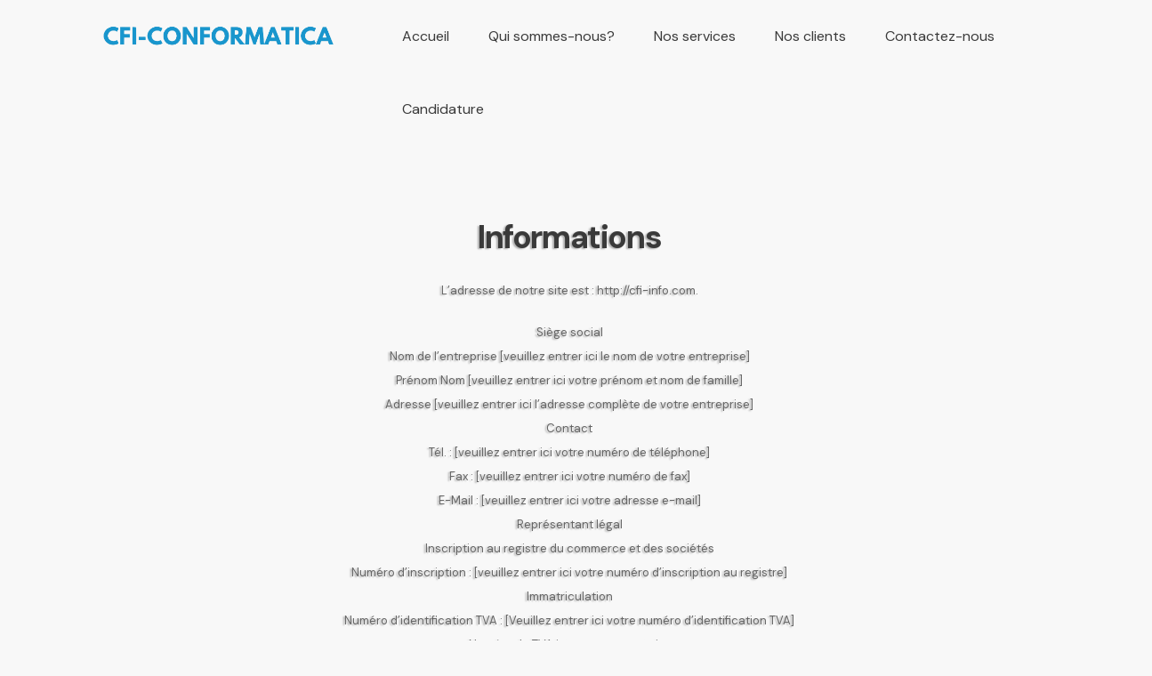

--- FILE ---
content_type: text/css
request_url: https://www.cfi-info.com/wp-content/themes/legrand/skins/default/css/__custom.css
body_size: 54741
content:
/* ATTENTION! This file was generated automatically! Don&#039;t change it!!!
----------------------------------------------------------------------- */
:root{--theme-var-page_width:1290px;--theme-var-page_boxed_extra:60px;--theme-var-page_fullwide_max:1920px;--theme-var-page_fullwide_extra:60px;--theme-var-sidebar_width:410px;--theme-var-grid_gap:30px;--theme-var-rad:0px;--theme-var-sidebar_proportional:1;--theme-var-rad_koef:0;--theme-var-sidebar_prc:0.31782945736434;--theme-var-sidebar_gap_prc:0.031007751937984;--theme-var-sidebar_gap_width:40px}:root{--theme-font-p_font-family:"DM Sans",sans-serif;--theme-font-p_font-size:1rem;--theme-font-p_line-height:1.647em;--theme-font-p_font-weight:400;--theme-font-p_font-style:normal;--theme-font-p_text-decoration:inherit;--theme-font-p_text-transform:none;--theme-font-p_letter-spacing:0px;--theme-font-p_margin-top:0em;--theme-font-p_margin-bottom:1.57em;--theme-font-post_font-family:inherit;--theme-font-post_font-size:inherit;--theme-font-post_line-height:inherit;--theme-font-post_font-weight:inherit;--theme-font-post_font-style:inherit;--theme-font-post_text-decoration:inherit;--theme-font-post_text-transform:inherit;--theme-font-post_letter-spacing:inherit;--theme-font-post_margin-top:inherit;--theme-font-post_margin-bottom:inherit;--theme-font-h1_font-family:"DM Sans",sans-serif;--theme-font-h1_font-size:3.353rem;--theme-font-h1_line-height:1em;--theme-font-h1_font-weight:700;--theme-font-h1_font-style:normal;--theme-font-h1_text-decoration:none;--theme-font-h1_text-transform:none;--theme-font-h1_letter-spacing:-1.8px;--theme-font-h1_margin-top:1.12em;--theme-font-h1_margin-bottom:0.4em;--theme-font-h2_font-family:"DM Sans",sans-serif;--theme-font-h2_font-size:2.765rem;--theme-font-h2_line-height:1.021em;--theme-font-h2_font-weight:700;--theme-font-h2_font-style:normal;--theme-font-h2_text-decoration:none;--theme-font-h2_text-transform:none;--theme-font-h2_letter-spacing:-1.4px;--theme-font-h2_margin-top:0.79em;--theme-font-h2_margin-bottom:0.45em;--theme-font-h3_font-family:"DM Sans",sans-serif;--theme-font-h3_font-size:2.059rem;--theme-font-h3_line-height:1.086em;--theme-font-h3_font-weight:700;--theme-font-h3_font-style:normal;--theme-font-h3_text-decoration:none;--theme-font-h3_text-transform:none;--theme-font-h3_letter-spacing:-1px;--theme-font-h3_margin-top:1.15em;--theme-font-h3_margin-bottom:0.63em;--theme-font-h4_font-family:"DM Sans",sans-serif;--theme-font-h4_font-size:1.647rem;--theme-font-h4_line-height:1.214em;--theme-font-h4_font-weight:700;--theme-font-h4_font-style:normal;--theme-font-h4_text-decoration:none;--theme-font-h4_text-transform:none;--theme-font-h4_letter-spacing:-0.5px;--theme-font-h4_margin-top:1.44em;--theme-font-h4_margin-bottom:0.62em;--theme-font-h5_font-family:"DM Sans",sans-serif;--theme-font-h5_font-size:1.412rem;--theme-font-h5_line-height:1.208em;--theme-font-h5_font-weight:700;--theme-font-h5_font-style:normal;--theme-font-h5_text-decoration:none;--theme-font-h5_text-transform:none;--theme-font-h5_letter-spacing:-0.5px;--theme-font-h5_margin-top:1.55em;--theme-font-h5_margin-bottom:0.8em;--theme-font-h6_font-family:"DM Sans",sans-serif;--theme-font-h6_font-size:1.118rem;--theme-font-h6_line-height:1.474em;--theme-font-h6_font-weight:700;--theme-font-h6_font-style:normal;--theme-font-h6_text-decoration:none;--theme-font-h6_text-transform:none;--theme-font-h6_letter-spacing:-0.6px;--theme-font-h6_margin-top:1.75em;--theme-font-h6_margin-bottom:1.1em;--theme-font-logo_font-family:"DM Sans",sans-serif;--theme-font-logo_font-size:1.7rem;--theme-font-logo_line-height:1.25em;--theme-font-logo_font-weight:700;--theme-font-logo_font-style:normal;--theme-font-logo_text-decoration:none;--theme-font-logo_text-transform:none;--theme-font-logo_letter-spacing:0px;--theme-font-logo_margin-top:inherit;--theme-font-logo_margin-bottom:inherit;--theme-font-button_font-family:"DM Sans",sans-serif;--theme-font-button_font-size:15px;--theme-font-button_line-height:21px;--theme-font-button_font-weight:700;--theme-font-button_font-style:normal;--theme-font-button_text-decoration:none;--theme-font-button_text-transform:none;--theme-font-button_letter-spacing:0px;--theme-font-button_margin-top:inherit;--theme-font-button_margin-bottom:inherit;--theme-font-input_font-family:inherit;--theme-font-input_font-size:16px;--theme-font-input_line-height:1.5em;--theme-font-input_font-weight:400;--theme-font-input_font-style:normal;--theme-font-input_text-decoration:none;--theme-font-input_text-transform:none;--theme-font-input_letter-spacing:0.1px;--theme-font-input_margin-top:inherit;--theme-font-input_margin-bottom:inherit;--theme-font-info_font-family:inherit;--theme-font-info_font-size:13px;--theme-font-info_line-height:1.5em;--theme-font-info_font-weight:400;--theme-font-info_font-style:normal;--theme-font-info_text-decoration:none;--theme-font-info_text-transform:none;--theme-font-info_letter-spacing:0px;--theme-font-info_margin-top:0.4em;--theme-font-info_margin-bottom:inherit;--theme-font-menu_font-family:"DM Sans",sans-serif;--theme-font-menu_font-size:16px;--theme-font-menu_line-height:1.5em;--theme-font-menu_font-weight:500;--theme-font-menu_font-style:normal;--theme-font-menu_text-decoration:none;--theme-font-menu_text-transform:none;--theme-font-menu_letter-spacing:0px;--theme-font-menu_margin-top:inherit;--theme-font-menu_margin-bottom:inherit;--theme-font-submenu_font-family:"DM Sans",sans-serif;--theme-font-submenu_font-size:15px;--theme-font-submenu_line-height:1.5em;--theme-font-submenu_font-weight:400;--theme-font-submenu_font-style:normal;--theme-font-submenu_text-decoration:none;--theme-font-submenu_text-transform:none;--theme-font-submenu_letter-spacing:0px;--theme-font-submenu_margin-top:inherit;--theme-font-submenu_margin-bottom:inherit;--theme-font-other_font-family:"DM Sans",sans-serif;--theme-font-other_font-size:inherit;--theme-font-other_line-height:inherit;--theme-font-other_font-weight:inherit;--theme-font-other_font-style:inherit;--theme-font-other_text-decoration:inherit;--theme-font-other_text-transform:inherit;--theme-font-other_letter-spacing:inherit;--theme-font-other_margin-top:inherit;--theme-font-other_margin-bottom:inherit}body{font-family:"DM Sans",sans-serif;font-size:1rem;font-weight:400;font-style:normal;line-height:1.647em;text-transform:none;letter-spacing:0px}p,ul,ol,dl,blockquote,address,.wp-block-button,.wp-block-cover,.wp-block-image,.wp-block-video,.wp-block-search,.wp-block-archives,.wp-block-archives-dropdown,.wp-block-categories,.wp-block-calendar,.wp-block-media-text{margin-top:0em;margin-bottom:1.57em}p[style*="font-size"],.has-small-font-size,.has-normal-font-size,.has-medium-font-size{line-height:1.647em}h1,.front_page_section_caption{font-family:"DM Sans",sans-serif;font-size:3.353rem;font-weight:700;font-style:normal;line-height:1em;text-decoration:none;text-transform:none;letter-spacing:-1.8px;margin-top:1.12em;margin-bottom:0.4em}h2{font-family:"DM Sans",sans-serif;font-size:2.765rem;font-weight:700;font-style:normal;line-height:1.021em;text-decoration:none;text-transform:none;letter-spacing:-1.4px;margin-top:0.79em;margin-bottom:0.45em}h3{font-family:"DM Sans",sans-serif;font-size:2.059rem;font-weight:700;font-style:normal;line-height:1.086em;text-decoration:none;text-transform:none;letter-spacing:-1px;margin-top:1.15em;margin-bottom:0.63em}h4{font-family:"DM Sans",sans-serif;font-size:1.647rem;font-weight:700;font-style:normal;line-height:1.214em;text-decoration:none;text-transform:none;letter-spacing:-0.5px;margin-top:1.44em;margin-bottom:0.62em}h5{font-family:"DM Sans",sans-serif;font-size:1.412rem;font-weight:700;font-style:normal;line-height:1.208em;text-decoration:none;text-transform:none;letter-spacing:-0.5px;margin-top:1.55em;margin-bottom:0.8em}h6{font-family:"DM Sans",sans-serif;font-size:1.118rem;font-weight:700;font-style:normal;line-height:1.474em;text-decoration:none;text-transform:none;letter-spacing:-0.6px;margin-top:1.75em;margin-bottom:1.1em}input[type="text"],input[type="number"],input[type="email"],input[type="url"],input[type="tel"],input[type="search"],input[type="password"],textarea,textarea.wp-editor-area,.select_container,select,.select_container select{font-size:16px;font-weight:400;font-style:normal;line-height:1.5em;text-decoration:none;text-transform:none;letter-spacing:0.1px}.sc_item_pagination_load_more .nav-links,.nav-links-more .nav-load-more,.nav-links-more .woocommerce-load-more,.woocommerce-links-more .woocommerce-load-more,.sidebar_small_screen_above .sidebar_control,.trx_addons_popup_form_field_submit .submit_button,.simple_text_link,.show_comments_single .show_comments_button,form button:not(.components-button),input[type="button"],input[type="reset"],input[type="submit"],.theme_button,.sc_layouts_row .sc_button,.sc_portfolio_preview_show .post_readmore,.wp-block-button__link,.post_item .more-link,div.esg-filter-wrapper .esg-filterbutton>span,.mptt-navigation-tabs li a,.legrand_tabs .legrand_tabs_titles li a{font-family:"DM Sans",sans-serif;font-size:15px;font-weight:700;font-style:normal;line-height:21px;text-decoration:none;text-transform:none;letter-spacing:0px}.adp-popup-type-notification-bar .adp-popup-button,.adp-popup-type-notification-box .adp-popup-button,#sb_instagram[data-shortcode-atts*="feedOne"] .sbi_follow_btn a,#sb_instagram.feedOne .sbi_follow_btn a,.post-more-link,.nav-links-old,.latepoint-book-button,.round-square-2 .elementor-button{font-family:"DM Sans",sans-serif}.top_panel .slider_engine_revo .slide_title{font-family:"DM Sans",sans-serif}blockquote{font-family:"DM Sans",sans-serif}.sc_layouts_menu_nav>li[class*="columns-"] li.menu-item-has-children>a,.sc_layouts_menu_nav li.menu-collapse li[class*="columns-"] li.menu-item-has-children>a,.sticky_socials_wrap.sticky_socials_modern .social_item .social_name,.search_modern .search_wrap .search_field,.search_style_fullscreen.search_opened .search_field,.comments_list_wrap .comment_reply,.author_info .author_label,.nav-links-single .nav-links .nav-arrow-label,.post_item_single .post_tags_single a,.sc_layouts_row_type_compact .sc_layouts_item_details,.post_meta_item.post_categories,div.esg-filters,.woocommerce nav.woocommerce-pagination ul,.comments_pagination,.nav-links,.page_links,.wp-playlist.wp-audio-playlist .wp-playlist-tracks,.wp-playlist.wp-audio-playlist .wp-playlist-item-title,.mejs-container *,.format-audio .post_featured .post_audio_author,.single-format-audio .post_featured .post_audio_author,.sc_layouts_blog_item_featured .post_featured .post_audio_author,#powerTip .box_view_html,.widget_product_tag_cloud,.widget_tag_cloud,.wp-block-tag-cloud,.custom-html-widget .extra_item,.post_meta_item.post_author,.post_info_item.post_info_posted_by,.post_info_item.post_categories,table th,mark,ins,.logo_text,.theme_button_close_text,.post_price.price,.theme_scroll_down,.post_meta_item .post_sponsored_label,.latepoint-lightbox-w h1,.latepoint-lightbox-w h2,.latepoint-lightbox-w h3,.latepoint-lightbox-w h4,.latepoint-lightbox-w h5,.latepoint-lightbox-w h6,.has-drop-cap:not(:focus):first-letter,.widget_calendar caption,.wp-block-calendar caption,.sc_layouts_title .breadcrumbs,blockquote>cite,blockquote>p>cite,blockquote>.wp-block-pullquote__citation,.wp-block-quote .wp-block-quote__citation{font-family:"DM Sans",sans-serif}.post_meta{font-size:13px;font-weight:400;font-style:normal;line-height:1.5em;text-decoration:none;text-transform:none;letter-spacing:0px;margin-top:0.4em}.post-date,.rss-date,.post_date,.post_meta_item,.post_meta .vc_inline-link,.comments_list_wrap .comment_date,.comments_list_wrap .comment_time,.comments_list_wrap .comment_counters,.top_panel .slider_engine_revo .slide_subtitle,.logo_slogan,.trx_addons_audio_player .audio_author,.post_item_single .post_content .post_meta,.author_bio .author_link,.comments_list_wrap .comment_posted,.comments_list_wrap .comment_reply{}.wpgdprc,option,fieldset legend,figure figcaption,.wp-caption .wp-caption-text,.wp-caption .wp-caption-dd,.wp-caption-overlay .wp-caption .wp-caption-text,.wp-caption-overlay .wp-caption .wp-caption-dd,.wp-playlist.wp-audio-playlist .wp-playlist-tracks .wp-playlist-item-artist,.backstage-customizer-access-wrapper .backstage-customizer-access-button,.latepoint-w,.search_wrap .search_results .post_meta_item{font-family:"DM Sans",sans-serif}.logo_text{font-family:"DM Sans",sans-serif;font-size:1.7rem;font-weight:700;font-style:normal;line-height:1.25em;text-decoration:none;text-transform:none;letter-spacing:0px}.logo_footer_text{font-family:"DM Sans",sans-serif}.sc_layouts_menu_dir_vertical.sc_layouts_submenu_dropdown .sc_layouts_menu_nav>li>ul{font-family:"DM Sans",sans-serif}.menu_main_nav_area>ul,.sc_layouts_menu_nav,.sc_layouts_menu_dir_vertical .sc_layouts_menu_nav{font-family:"DM Sans",sans-serif;font-size:16px;line-height:1.5em}.menu_main_nav>li>a,.sc_layouts_menu_nav>li>a{font-weight:500;font-style:normal;text-decoration:none;text-transform:none;letter-spacing:0px}.sc_layouts_menu_nav>li.current-menu-item>a,.sc_layouts_menu_nav>li.current-menu-parent>a,.sc_layouts_menu_nav>li.current-menu-ancestor>a,.menu_main_nav>li[class*="current-menu-"]>a .sc_layouts_menu_item_description,.sc_layouts_menu_nav>li[class*="current-menu-"]>a .sc_layouts_menu_item_description{font-weight:500}.menu_main_nav>li>ul,.sc_layouts_menu_nav>li>ul,.sc_layouts_menu_popup .sc_layouts_menu_nav{font-family:"DM Sans",sans-serif;font-size:15px;line-height:1.5em}.menu_main_nav>li ul>li>a,.sc_layouts_menu_nav>li ul>li>a,.sc_layouts_menu_popup .sc_layouts_menu_nav>li>a{font-weight:400;font-style:normal;text-decoration:none;text-transform:none;letter-spacing:0px}.sc_layouts_panel_menu .sc_layouts_menu_dir_horizontal .sc_layouts_menu_nav>ul,.sc_layouts_panel_menu .sc_layouts_menu_dir_vertical.sc_layouts_submenu_dropdown>ul,.menu_mobile .menu_mobile_nav_area>ul{font-family:"DM Sans",sans-serif}.sc_layouts_panel_menu .sc_layouts_menu_dir_horizontal .sc_layouts_menu_nav>li>ul,.sc_layouts_panel_menu .sc_layouts_menu_dir_vertical.sc_layouts_submenu_dropdown>ul>li ul,.menu_mobile .menu_mobile_nav_area>ul>li ul{font-family:"DM Sans",sans-serif}[class*="trx_addons_title_with_link"],.sc_price_item_price .sc_price_item_price_after,.sc_price_item .sc_price_item_subtitle,.sc_dishes_compact .sc_services_item_title,.sc_services_iconed .sc_services_item_title,.sc_services .sc_services_item_subtitle,.sc_testimonials_item_author_subtitle,.sc_icons_plain .sc_icons_item:not(.sc_icons_item_linked) .sc_icons_item_link,.sc_hotspot_item_popup .sc_hotspot_item_subtitle .post_meta_item{font-family:"DM Sans",sans-serif}.sc_testimonials_bred .sc_testimonials_item_content,.sc_testimonials_decoration .sc_testimonials_item_content,.sc_testimonials_alter2 .sc_testimonials_item_content,.sc_testimonials_alter .sc_testimonials_item_content,.sc_testimonials_fashion .sc_testimonials_item_content,.sc_testimonials_creative .sc_testimonials_item_content,.sc_testimonials_accent2 .sc_testimonials_item_content,.sc_testimonials_accent .sc_testimonials_item_content,.sc_testimonials_hover .sc_testimonials_item_content,.sc_testimonials_common .sc_testimonials_item_content,.sc_testimonials_list .sc_testimonials_item_content,.sc_testimonials_light .sc_testimonials_item_content,.sc_testimonials_extra .sc_testimonials_item_content,.sc_testimonials_plain .sc_testimonials_item_content,.sc_testimonials_simple .sc_testimonials_item_content,.sc_testimonials_default .sc_testimonials_item_content{font-family:"DM Sans",sans-serif}.widget .trx_addons_tabs .trx_addons_tabs_titles li,.trx_addons_video_list_controller_wrap .trx_addons_video_list_subtitle,.trx_addons_video_list_controller_wrap .trx_addons_video_list_image_label,.trx_addons_audio_wrap .trx_addons_audio_navigation,.services_page_tabs.trx_addons_tabs .trx_addons_tabs_titles li>a,.sc_events_item_price,.sc_events_item_date_day,.sc_events_item_meta_locality,.tabs_style_2.elementor-widget-tabs .elementor-tab-title,.trx_addons_list_parameters,.sc_events_item_more_link,.sc_events_item_meta_categories a,.scroll_to_top_style_modern,.categories_list .categories_link_more,.sc_blogger_default.sc_blogger_default_classic_time_2 .post_meta.sc_blogger_item_meta.post_meta_date,.sc_blogger_default.sc_blogger_default_classic_time .post_meta.sc_blogger_item_meta.post_meta_date,.team_member_brief_info_details .team_member_details_phone .team_member_details_value,.sc_socials.sc_socials_icons_names .social_item .social_name,.services_single .services_page_featured .sc_services_item_price,.sc_services .sc_services_item_price,.sc_services .sc_services_item_number,.audio_now_playing,.sc_testimonials_modern .sc_testimonials_item_content strong,.sc_testimonials_classic .sc_testimonials_item_content,.social_item.social_item_type_names .social_name,.trx_addons_message_box,.sc_countdown .sc_countdown_label,.sc_countdown_default .sc_countdown_digits,.sc_countdown_default .sc_countdown_separator,.sc_price_simple .sc_price_item_details,.toc_menu_item .toc_menu_description,.sc_recent_news .post_item .post_footer .post_meta .post_meta_item,.sc_item_subtitle,.sc_icons_item_title,.sc_price_item_title,.sc_price_item_price,.sc_courses_default .sc_courses_item_price,.sc_courses_default .trx_addons_hover_content .trx_addons_hover_links a,.sc_events_classic .sc_events_item_price,.sc_events_classic .trx_addons_hover_content .trx_addons_hover_links a,.sc_promo_modern .sc_promo_link2 span+span,.sc_skills_counter .sc_skills_total,.sc_skills_counter_alter .sc_skills_total,.sc_skills_counter_extra .sc_skills_total,.sc_skills_counter_modern .sc_skills_total,.sc_skills_counter_simple .sc_skills_total,.sc_skills_pie.sc_skills_compact_off .sc_skills_total,.sc_skills_counter_alter .sc_skills_item_title,.sc_skills_counter_extra .sc_skills_item_title,.sc_skills_counter_modern .sc_skills_item_title,.sc_skills_counter_simple .sc_skills_item_title,.sc_skills_pie.sc_skills_compact_off .sc_skills_item_title,.sc_icons_number .sc_icons_item_number,.slider_container .slide_info.slide_info_large .slide_title,.slider_style_modern .slider_controls_label span + span,.slider_pagination_wrap,.sc_slider_controller_info,.trx_addons_dropcap,.sc_hotspot_item_price{font-family:"DM Sans",sans-serif}.sc_recent_news .post_item .post_meta,.sc_courses_default .sc_courses_item_date,.courses_single .courses_page_meta,.sc_events_classic .sc_events_item_date,.sc_promo_modern .sc_promo_link2 span,.sc_skills_counter .sc_skills_item_title,.slider_style_modern .slider_controls_label span,.slider_titles_outside_wrap .slide_cats,.slider_titles_outside_wrap .slide_subtitle,.sc_slider_controller_item_info_date,.sc_testimonials_item_author_title,.sc_testimonials_item_content:before{}.slider_outer_wrap .sc_slider_controller .sc_slider_controller_item_info_date{font-size:13px;font-weight:400;font-style:normal;line-height:1.5em;text-decoration:none;text-transform:none;letter-spacing:0px}.sc_button:not(.sc_button_simple),.sc_button.sc_button_simple,.sc_form button{font-family:"DM Sans",sans-serif;font-size:15px;font-weight:700;font-style:normal;line-height:21px;text-decoration:none;text-transform:none;letter-spacing:0px}.sc_icons .sc_icons_item_more_link,.sc_services .sc_services_item_more_link,.sc_blogger	.sc_blogger_item_button .item_more_link,.sc_promo_modern .sc_promo_link2{font-family:"DM Sans",sans-serif}.sc_portfolio.sc_portfolio_band .sc_portfolio_item .post_content_wrap .post_meta .post_categories{font-family:"DM Sans",sans-serif}.sc_icons_plain .sc_icons_item .sc_icons_item_more_link,.sc_blogger_portestate .sc_blogger_item .sc_blogger_item_content .sc_blogger_item_meta .post_categories,.slider_pagination_style_title.sc_slider_controls_light .slider_pagination_wrap .slider_pagination_bullet,.sc_title_default h5.sc_item_title_tag + .sc_title_subtitle,.sc_portfolio.sc_portfolio_simple .sc_portfolio_item .post_content_wrap .post_meta .post_categories,.sc_portfolio.sc_portfolio_default .sc_portfolio_item .post_featured .post_info .post_meta .post_categories,.sc_style_toggle .sc_blogger .sc_item_filters_wrap .sc_item_filters .sc_item_filters_header .sc_item_filters_subtitle,.sc_portfolio .sc_portfolio_item .post_meta .post_meta_item,.sc_blogger_lay_portfolio_grid .sc_blogger_item .post_meta .post_categories,.sc_blogger_lay_portfolio .sc_blogger_item .post_meta .post_categories{font-family:"DM Sans",sans-serif}.elementor-widget-progress .elementor-title,.elementor-widget-progress .elementor-progress-percentage,.elementor-widget-toggle .elementor-toggle-title,.elementor-widget-tabs .elementor-tab-title,.custom_icon_btn.elementor-widget-button .elementor-button .elementor-button-text,.elementor-widget-counter .elementor-counter-number-wrapper,.elementor-widget-counter .elementor-counter-title{font-family:"DM Sans",sans-serif}.elementor-widget-icon-box .elementor-widget-container .elementor-icon-box-title small{font-family:"DM Sans",sans-serif}body.edit-post-visual-editor{font-family:"DM Sans",sans-serif !important;font-size:1rem;font-weight:400;font-style:normal;line-height:1.647em;text-transform:none;letter-spacing:0px}.editor-post-title__block .editor-post-title__input{font-family:"DM Sans",sans-serif;font-size:3.353rem;font-weight:700;font-style:normal}.block-editor-block-list__block{margin-top:0em;margin-bottom:1.57em}.woocommerce-form-login label.woocommerce-form-login__rememberme,.woocommerce-checkout-payment .wpgdprc-checkbox label,.woocommerce ul.products li.product .post_header .post_tags,#add_payment_method #payment div.payment_box,.woocommerce-cart #payment div.payment_box,.woocommerce-checkout #payment div.payment_box,.woocommerce div.product .product_meta span>a,.woocommerce div.product .product_meta span>span,.woocommerce .checkout table.shop_table .product-name .variation,.woocommerce .shop_table.order_details td.product-name .variation,.woocommerce-checkout-payment .checkbox .woocommerce-terms-and-conditions-checkbox-text{font-family:"DM Sans",sans-serif}.woocommerce-grouped-product-list-item__label,.woocommerce-grouped-product-list-item__price,.woocommerce #review_form #respond #reply-title,.tinv-wishlist th,.tinv-wishlist td,.tinv-wishlist td *,.woocommerce-error,.woocommerce-info,.woocommerce-message,.shop_table_checkout_review table,form.woocommerce-checkout label,.woocommerce_status_bar,.woocommerce .cart-collaterals span.amount,.woocommerce .comment-form .comment-form-comment label,.woocommerce .comment-form .comment-form-rating label,.woocommerce .comment-form .comment-form-author label,.woocommerce .comment-form .comment-form-email label,.woocommerce div.product .woocommerce-tabs ul.tabs li a,.woocommerce #content div.product .woocommerce-tabs ul.tabs li a,.woocommerce-page div.product .woocommerce-tabs ul.tabs li a,.woocommerce-page #content div.product .woocommerce-tabs ul.tabs li a,.woocommerce .product_meta span,.woocommerce div.product form.cart .variations .label,.woocommerce.widget_shopping_cart .total,.woocommerce-page.widget_shopping_cart .total,.woocommerce .widget_shopping_cart .total,.woocommerce-page .widget_shopping_cart .total,.woocommerce.widget_shopping_cart .quantity,.woocommerce-page.widget_shopping_cart .quantity,.woocommerce .widget_shopping_cart .quantity,.woocommerce-page .widget_shopping_cart .quantity,.woocommerce ul.cart_list li>.amount,.woocommerce-page ul.cart_list li>.amount,.woocommerce ul.product_list_widget li>.amount,.woocommerce-page ul.product_list_widget li>.amount,.woocommerce ul.cart_list li span .amount,.woocommerce-page ul.cart_list li span .amount,.woocommerce ul.product_list_widget li span .amount,.woocommerce-page ul.product_list_widget li span .amount,.woocommerce ul.cart_list li ins .amount,.woocommerce-page ul.cart_list li ins .amount,.woocommerce ul.product_list_widget li ins .amount,.woocommerce-page ul.product_list_widget li ins .amount,.woocommerce ul.products li.product .outofstock_label,.woocommerce ul.cart_list li a,.woocommerce-page ul.cart_list li a,.woocommerce ul.product_list_widget li a,.woocommerce-page ul.product_list_widget li a,.woocommerce ul.products li.product .onsale,.woocommerce-page ul.products li.product .onsale,.woocommerce ul.products li.product .price,.woocommerce-page ul.products li.product .price,.woocommerce ul.products li.product .post_header,.woocommerce-page ul.products li.product .post_header,.single-product div.product .woocommerce-tabs .wc-tabs li a,.woocommerce .shop_table th,.woocommerce span.onsale,.woocommerce div.product p.price,.woocommerce div.product span.price,.woocommerce div.product .summary .stock,.woocommerce #reviews #comments ol.commentlist li .comment-text p.meta strong,.woocommerce-page #reviews #comments ol.commentlist li .comment-text p.meta strong,.woocommerce table.cart td.product-name a,.woocommerce-page table.cart td.product-name a,.woocommerce #content table.cart td.product-name a,.woocommerce-page #content table.cart td.product-name a,.woocommerce .checkout table.shop_table .product-name,.woocommerce .shop_table.order_details td.product-name,.woocommerce .order_details li strong,.woocommerce-MyAccount-navigation,.woocommerce-MyAccount-content .woocommerce-Address-title a,.woocommerce .woocommerce-cart-form table.shop_table tbody span.amount,.woocommerce .woocommerce-cart-form table.shop_table tbody span.amount .woocommerce-Price-currencySymbol,.woocommerce .woocommerce-cart-form table.shop_table tbody .product-price span.amount,.trx_addons_woocommerce_search .sc_form_field_title_caption,.woocommerce table.shop_table_responsive tr td td:before,.woocommerce-page table.shop_table_responsive tr td td:before{font-family:"DM Sans",sans-serif}.woocommerce ul.products li.product .post_data .add_to_cart_wrap .added_to_cart,.woocommerce-page ul.products li.product .post_data .add_to_cart_wrap .added_to_cart,.woocommerce #btn-buy,.tinv-wishlist .tinvwl_added_to_wishlist.tinv-modal button,.woocommerce ul.products li.product .button,.woocommerce div.product form.cart .button,.woocommerce #review_form #respond p.form-submit input[type="submit"],.woocommerce-page #review_form #respond p.form-submit input[type="submit"],.woocommerce table.my_account_orders .order-actions .button,.woocommerce .button,.woocommerce-page .button,.woocommerce a.button,.woocommerce button.button,.woocommerce input.button,.woocommerce #respond input#submit,.woocommerce .hidden-title-form a.hide-title-form,.woocommerce input[type="button"],.woocommerce-page input[type="button"],.woocommerce input[type="submit"],.woocommerce-page input[type="submit"]{font-family:"DM Sans",sans-serif;font-size:15px;font-weight:700;font-style:normal;line-height:21px;text-decoration:none;text-transform:none;letter-spacing:0px}.woocommerce button.button *,.post_featured.hover_shop .bottom-info>div>a,.woocommerce ul.products.products_style_simple li.product .post_data .add_to_cart_wrap .added_to_cart,.woocommerce ul.products.products_style_simple li.product .post_data .add_to_cart_wrap .button{font-family:"DM Sans",sans-serif}.woocommerce-input-wrapper,.woocommerce table.cart td.actions .coupon .input-text,.woocommerce #content table.cart td.actions .coupon .input-text,.woocommerce-page table.cart td.actions .coupon .input-text,.woocommerce-page #content table.cart td.actions .coupon .input-text{font-size:16px;font-weight:400;font-style:normal;line-height:1.5em;text-decoration:none;text-transform:none;letter-spacing:0.1px}.woocommerce ul.products li.product .post_header .post_tags,.woocommerce div.product form.cart .reset_variations,.woocommerce #reviews #comments ol.commentlist li .comment-text p.meta time,.woocommerce-page #reviews #comments ol.commentlist li .comment-text p.meta time{}.tinv-wishlist td .tinvwl-input-group select,.tinv-wishlist td .tinvwl-input-group select *{font-family:"DM Sans",sans-serif}body #booked-profile-page .appt-block .booked-cal-buttons.addeventatc .google-cal-button,body #booked-profile-page .booked-profile-appt-list .appt-block .booked-cal-buttons a,body #booked-profile-page .appt-block .booked-cal-buttons .google-cal-button,.booked-calendar-wrap .booked-appt-list .timeslot .timeslot-people button,body #booked-profile-page input[type="submit"],body #booked-profile-page button,body .booked-list-view input[type="submit"],body .booked-list-view button,body .booked-calendar input[type="submit"],body .booked-calendar button,body .booked-modal input[type="submit"],body .booked-modal button{font-family:"DM Sans",sans-serif;font-size:15px;font-weight:700;font-style:normal;line-height:21px;text-decoration:none;text-transform:none;letter-spacing:0px}body #booked-page-form input[type="text"],body #booked-page-form input[type="password"],body #booked-page-form input[type="email"],body #booked-page-form textarea{font-size:16px;font-weight:400;font-style:normal;line-height:1.5em;text-decoration:none;text-transform:none;letter-spacing:0.1px}body #profile-login label,#profile-register label,#profile-forgot label,body #profile-edit #booked-page-form label,body #booked-profile-page .booked-tabs li a,body .booked-form .field label.field-label,body .booked-modal .bm-window p.appointment-title,body .booked-modal .bm-window p.calendar-name,body .booked-modal .bm-window p small,body #booked-profile-page .booked-profile-appt-list .appt-block .status-block,#ui-datepicker-div.booked_custom_date_picker .ui-datepicker-header .ui-datepicker-title,body div.booked-calendar-wrap.large .bc-body .date .number,body div.booked-calendar .bc-head,.booked-appt-list .timeslot .timeslot-time .timeslot-title,.booked-appt-list .timeslot .timeslot-time .timeslot-range{font-family:"DM Sans",sans-serif}body .booked-modal .bm-window p{font-family:"DM Sans",sans-serif}.wpcf7 span.wpcf7-not-valid-tip,div.wpcf7-response-output{font-family:"DM Sans",sans-serif}.scheme_default,body.scheme_default{--theme-color-bg_color:#F8F8F8;--theme-color-bd_color:#E2E2E2;--theme-color-text:#656565;--theme-color-text_light:#909090;--theme-color-text_dark:#3A3A3A;--theme-color-text_link:#5271ff;--theme-color-text_hover:#1641ff;--theme-color-text_link2:#1996CD;--theme-color-text_hover2:#12709A;--theme-color-text_link3:#917E67;--theme-color-text_hover3:#776753;--theme-color-alter_bg_color:#ffffff;--theme-color-alter_bg_hover:#F8F8F8;--theme-color-alter_bd_color:#E2E2E2;--theme-color-alter_bd_hover:#C4C4C4;--theme-color-alter_text:#656565;--theme-color-alter_light:#909090;--theme-color-alter_dark:#3A3A3A;--theme-color-alter_link:#5271ff;--theme-color-alter_hover:#5271ff;--theme-color-alter_link2:#1996CD;--theme-color-alter_hover2:#12709A;--theme-color-alter_link3:#917E67;--theme-color-alter_hover3:#776753;--theme-color-extra_bg_color:#000912;--theme-color-extra_bg_hover:#121A1D;--theme-color-extra_bd_color:#333537;--theme-color-extra_bd_hover:#3A3D40;--theme-color-extra_text:#909396;--theme-color-extra_light:#afafaf;--theme-color-extra_dark:#ffffff;--theme-color-extra_link:#5255ff;--theme-color-extra_hover:#5255ff;--theme-color-extra_link2:#5271ff;--theme-color-extra_hover2:#5271ff;--theme-color-extra_link3:#5271ff;--theme-color-extra_hover3:#5271ff;--theme-color-input_bg_color:transparent;--theme-color-input_bg_hover:transparent;--theme-color-input_bd_color:#E2E2E2;--theme-color-input_bd_hover:#3A3A3A;--theme-color-input_text:#656565;--theme-color-input_light:#909090;--theme-color-input_dark:#3A3A3A;--theme-color-inverse_bd_color:#67bcc1;--theme-color-inverse_bd_hover:#5aa4a9;--theme-color-inverse_text:#1d1d1d;--theme-color-inverse_light:#333333;--theme-color-inverse_dark:#3A3A3A;--theme-color-inverse_link:#ffffff;--theme-color-inverse_hover:#ffffff;--theme-color-bg_color_0:rgba(248,248,248,0);--theme-color-bg_color_02:rgba(248,248,248,0.2);--theme-color-bg_color_07:rgba(248,248,248,0.7);--theme-color-bg_color_08:rgba(248,248,248,0.8);--theme-color-bg_color_09:rgba(248,248,248,0.9);--theme-color-alter_bg_color_07:rgba(255,255,255,0.7);--theme-color-alter_bg_color_04:rgba(255,255,255,0.4);--theme-color-alter_bg_color_00:rgba(255,255,255,0);--theme-color-alter_bg_color_02:rgba(255,255,255,0.2);--theme-color-alter_bd_color_02:rgba(226,226,226,0.2);--theme-color-alter_dark_015:rgba(58,58,58,0.15);--theme-color-alter_dark_02:rgba(58,58,58,0.2);--theme-color-alter_dark_05:rgba(58,58,58,0.5);--theme-color-alter_dark_08:rgba(58,58,58,0.8);--theme-color-alter_link_02:rgba(82,113,255,0.2);--theme-color-alter_link_07:rgba(82,113,255,0.7);--theme-color-extra_bg_color_05:rgba(0,9,18,0.5);--theme-color-extra_bg_color_07:rgba(0,9,18,0.7);--theme-color-extra_link_02:rgba(82,85,255,0.2);--theme-color-extra_link_07:rgba(82,85,255,0.7);--theme-color-text_dark_003:rgba(58,58,58,0.03);--theme-color-text_dark_005:rgba(58,58,58,0.05);--theme-color-text_dark_008:rgba(58,58,58,0.08);--theme-color-text_dark_015:rgba(58,58,58,0.15);--theme-color-text_dark_02:rgba(58,58,58,0.2);--theme-color-text_dark_03:rgba(58,58,58,0.3);--theme-color-text_dark_05:rgba(58,58,58,0.5);--theme-color-text_dark_07:rgba(58,58,58,0.7);--theme-color-text_dark_08:rgba(58,58,58,0.8);--theme-color-text_link_007:rgba(82,113,255,0.07);--theme-color-text_link_02:rgba(82,113,255,0.2);--theme-color-text_link_03:rgba(82,113,255,0.3);--theme-color-text_link_04:rgba(82,113,255,0.4);--theme-color-text_link_07:rgba(82,113,255,0.7);--theme-color-text_link2_08:rgba(25,150,205,0.8);--theme-color-text_link2_007:rgba(25,150,205,0.07);--theme-color-text_link2_02:rgba(25,150,205,0.2);--theme-color-text_link2_03:rgba(25,150,205,0.3);--theme-color-text_link2_05:rgba(25,150,205,0.5);--theme-color-text_link3_007:rgba(145,126,103,0.07);--theme-color-text_link3_02:rgba(145,126,103,0.2);--theme-color-text_link3_03:rgba(145,126,103,0.3);--theme-color-inverse_text_03:rgba(29,29,29,0.3);--theme-color-inverse_link_08:rgba(255,255,255,0.8);--theme-color-inverse_hover_08:rgba(255,255,255,0.8);--theme-color-inverse_dark_08:rgba(58,58,58,0.8);--theme-color-text_dark_blend:#474747;--theme-color-text_link_blend:#5e76ff;--theme-color-alter_link_blend:#5e76ff}.scheme_light,body.scheme_light{--theme-color-bg_color:#ffffff;--theme-color-bd_color:#E2E2E2;--theme-color-text:#656565;--theme-color-text_light:#909090;--theme-color-text_dark:#3A3A3A;--theme-color-text_link:#71B347;--theme-color-text_hover:#558933;--theme-color-text_link2:#1996CD;--theme-color-text_hover2:#12709A;--theme-color-text_link3:#917E67;--theme-color-text_hover3:#776753;--theme-color-alter_bg_color:#F8F8F8;--theme-color-alter_bg_hover:#ffffff;--theme-color-alter_bd_color:#E2E2E2;--theme-color-alter_bd_hover:#C4C4C4;--theme-color-alter_text:#656565;--theme-color-alter_light:#909090;--theme-color-alter_dark:#3A3A3A;--theme-color-alter_link:#71B347;--theme-color-alter_hover:#558933;--theme-color-alter_link2:#1996CD;--theme-color-alter_hover2:#12709A;--theme-color-alter_link3:#917E67;--theme-color-alter_hover3:#776753;--theme-color-extra_bg_color:#000912;--theme-color-extra_bg_hover:#121A1D;--theme-color-extra_bd_color:#333537;--theme-color-extra_bd_hover:#3A3D40;--theme-color-extra_text:#909396;--theme-color-extra_light:#afafaf;--theme-color-extra_dark:#ffffff;--theme-color-extra_link:#71B347;--theme-color-extra_hover:#ffffff;--theme-color-extra_link2:#80d572;--theme-color-extra_hover2:#8be77c;--theme-color-extra_link3:#ddb837;--theme-color-extra_hover3:#eec432;--theme-color-input_bg_color:transparent;--theme-color-input_bg_hover:transparent;--theme-color-input_bd_color:#E2E2E2;--theme-color-input_bd_hover:#3A3A3A;--theme-color-input_text:#656565;--theme-color-input_light:#909090;--theme-color-input_dark:#3A3A3A;--theme-color-inverse_bd_color:#67bcc1;--theme-color-inverse_bd_hover:#5aa4a9;--theme-color-inverse_text:#1d1d1d;--theme-color-inverse_light:#333333;--theme-color-inverse_dark:#3A3A3A;--theme-color-inverse_link:#ffffff;--theme-color-inverse_hover:#ffffff;--theme-color-bg_color_0:rgba(255,255,255,0);--theme-color-bg_color_02:rgba(255,255,255,0.2);--theme-color-bg_color_07:rgba(255,255,255,0.7);--theme-color-bg_color_08:rgba(255,255,255,0.8);--theme-color-bg_color_09:rgba(255,255,255,0.9);--theme-color-alter_bg_color_07:rgba(248,248,248,0.7);--theme-color-alter_bg_color_04:rgba(248,248,248,0.4);--theme-color-alter_bg_color_00:rgba(248,248,248,0);--theme-color-alter_bg_color_02:rgba(248,248,248,0.2);--theme-color-alter_bd_color_02:rgba(226,226,226,0.2);--theme-color-alter_dark_015:rgba(58,58,58,0.15);--theme-color-alter_dark_02:rgba(58,58,58,0.2);--theme-color-alter_dark_05:rgba(58,58,58,0.5);--theme-color-alter_dark_08:rgba(58,58,58,0.8);--theme-color-alter_link_02:rgba(113,179,71,0.2);--theme-color-alter_link_07:rgba(113,179,71,0.7);--theme-color-extra_bg_color_05:rgba(0,9,18,0.5);--theme-color-extra_bg_color_07:rgba(0,9,18,0.7);--theme-color-extra_link_02:rgba(113,179,71,0.2);--theme-color-extra_link_07:rgba(113,179,71,0.7);--theme-color-text_dark_003:rgba(58,58,58,0.03);--theme-color-text_dark_005:rgba(58,58,58,0.05);--theme-color-text_dark_008:rgba(58,58,58,0.08);--theme-color-text_dark_015:rgba(58,58,58,0.15);--theme-color-text_dark_02:rgba(58,58,58,0.2);--theme-color-text_dark_03:rgba(58,58,58,0.3);--theme-color-text_dark_05:rgba(58,58,58,0.5);--theme-color-text_dark_07:rgba(58,58,58,0.7);--theme-color-text_dark_08:rgba(58,58,58,0.8);--theme-color-text_link_007:rgba(113,179,71,0.07);--theme-color-text_link_02:rgba(113,179,71,0.2);--theme-color-text_link_03:rgba(113,179,71,0.3);--theme-color-text_link_04:rgba(113,179,71,0.4);--theme-color-text_link_07:rgba(113,179,71,0.7);--theme-color-text_link2_08:rgba(25,150,205,0.8);--theme-color-text_link2_007:rgba(25,150,205,0.07);--theme-color-text_link2_02:rgba(25,150,205,0.2);--theme-color-text_link2_03:rgba(25,150,205,0.3);--theme-color-text_link2_05:rgba(25,150,205,0.5);--theme-color-text_link3_007:rgba(145,126,103,0.07);--theme-color-text_link3_02:rgba(145,126,103,0.2);--theme-color-text_link3_03:rgba(145,126,103,0.3);--theme-color-inverse_text_03:rgba(29,29,29,0.3);--theme-color-inverse_link_08:rgba(255,255,255,0.8);--theme-color-inverse_hover_08:rgba(255,255,255,0.8);--theme-color-inverse_dark_08:rgba(58,58,58,0.8);--theme-color-text_dark_blend:#474747;--theme-color-text_link_blend:#7bbf56;--theme-color-alter_link_blend:#7bbf56}.scheme_dark,body.scheme_dark{--theme-color-bg_color:#1B262C;--theme-color-bd_color:#333537;--theme-color-text:#909396;--theme-color-text_light:#ABAFB2;--theme-color-text_dark:#FFFFFF;--theme-color-text_link:#71B347;--theme-color-text_hover:#558933;--theme-color-text_link2:#1996CD;--theme-color-text_hover2:#12709A;--theme-color-text_link3:#917E67;--theme-color-text_hover3:#776753;--theme-color-alter_bg_color:#151E22;--theme-color-alter_bg_hover:#1B262C;--theme-color-alter_bd_color:#333537;--theme-color-alter_bd_hover:#3A3D40;--theme-color-alter_text:#909396;--theme-color-alter_light:#ABAFB2;--theme-color-alter_dark:#FFFFFF;--theme-color-alter_link:#71B347;--theme-color-alter_hover:#558933;--theme-color-alter_link2:#1996CD;--theme-color-alter_hover2:#12709A;--theme-color-alter_link3:#917E67;--theme-color-alter_hover3:#776753;--theme-color-extra_bg_color:#000912;--theme-color-extra_bg_hover:#121A1D;--theme-color-extra_bd_color:#333537;--theme-color-extra_bd_hover:#3A3D40;--theme-color-extra_text:#909396;--theme-color-extra_light:#909090;--theme-color-extra_dark:#FFFFFF;--theme-color-extra_link:#71B347;--theme-color-extra_hover:#FFFFFF;--theme-color-extra_link2:#80d572;--theme-color-extra_hover2:#8be77c;--theme-color-extra_link3:#ddb837;--theme-color-extra_hover3:#eec432;--theme-color-input_bg_color:#transparent;--theme-color-input_bg_hover:#transparent;--theme-color-input_bd_color:#333537;--theme-color-input_bd_hover:#333537;--theme-color-input_text:#909396;--theme-color-input_light:#ABAFB2;--theme-color-input_dark:#FFFFFF;--theme-color-inverse_bd_color:#e36650;--theme-color-inverse_bd_hover:#cb5b47;--theme-color-inverse_text:#FFFFFF;--theme-color-inverse_light:#6f6f6f;--theme-color-inverse_dark:#3A3A3A;--theme-color-inverse_link:#FFFFFF;--theme-color-inverse_hover:#3A3A3A;--theme-color-bg_color_0:rgba(27,38,44,0);--theme-color-bg_color_02:rgba(27,38,44,0.2);--theme-color-bg_color_07:rgba(27,38,44,0.7);--theme-color-bg_color_08:rgba(27,38,44,0.8);--theme-color-bg_color_09:rgba(27,38,44,0.9);--theme-color-alter_bg_color_07:rgba(21,30,34,0.7);--theme-color-alter_bg_color_04:rgba(21,30,34,0.4);--theme-color-alter_bg_color_00:rgba(21,30,34,0);--theme-color-alter_bg_color_02:rgba(21,30,34,0.2);--theme-color-alter_bd_color_02:rgba(51,53,55,0.2);--theme-color-alter_dark_015:rgba(255,255,255,0.15);--theme-color-alter_dark_02:rgba(255,255,255,0.2);--theme-color-alter_dark_05:rgba(255,255,255,0.5);--theme-color-alter_dark_08:rgba(255,255,255,0.8);--theme-color-alter_link_02:rgba(113,179,71,0.2);--theme-color-alter_link_07:rgba(113,179,71,0.7);--theme-color-extra_bg_color_05:rgba(0,9,18,0.5);--theme-color-extra_bg_color_07:rgba(0,9,18,0.7);--theme-color-extra_link_02:rgba(113,179,71,0.2);--theme-color-extra_link_07:rgba(113,179,71,0.7);--theme-color-text_dark_003:rgba(255,255,255,0.03);--theme-color-text_dark_005:rgba(255,255,255,0.05);--theme-color-text_dark_008:rgba(255,255,255,0.08);--theme-color-text_dark_015:rgba(255,255,255,0.15);--theme-color-text_dark_02:rgba(255,255,255,0.2);--theme-color-text_dark_03:rgba(255,255,255,0.3);--theme-color-text_dark_05:rgba(255,255,255,0.5);--theme-color-text_dark_07:rgba(255,255,255,0.7);--theme-color-text_dark_08:rgba(255,255,255,0.8);--theme-color-text_link_007:rgba(113,179,71,0.07);--theme-color-text_link_02:rgba(113,179,71,0.2);--theme-color-text_link_03:rgba(113,179,71,0.3);--theme-color-text_link_04:rgba(113,179,71,0.4);--theme-color-text_link_07:rgba(113,179,71,0.7);--theme-color-text_link2_08:rgba(25,150,205,0.8);--theme-color-text_link2_007:rgba(25,150,205,0.07);--theme-color-text_link2_02:rgba(25,150,205,0.2);--theme-color-text_link2_03:rgba(25,150,205,0.3);--theme-color-text_link2_05:rgba(25,150,205,0.5);--theme-color-text_link3_007:rgba(145,126,103,0.07);--theme-color-text_link3_02:rgba(145,126,103,0.2);--theme-color-text_link3_03:rgba(145,126,103,0.3);--theme-color-inverse_text_03:rgba(255,255,255,0.3);--theme-color-inverse_link_08:rgba(255,255,255,0.8);--theme-color-inverse_hover_08:rgba(58,58,58,0.8);--theme-color-inverse_dark_08:rgba(58,58,58,0.8);--theme-color-text_dark_blend:#ffffff;--theme-color-text_link_blend:#7bbf56;--theme-color-alter_link_blend:#7bbf56}.scheme_green_default,body.scheme_green_default{--theme-color-bg_color:#F8F8F8;--theme-color-bd_color:#E2E2E2;--theme-color-text:#6E6F72;--theme-color-text_light:#9D9EA7;--theme-color-text_dark:#020726;--theme-color-text_link:#0A9F77;--theme-color-text_hover:#0A7B5C;--theme-color-text_link2:#0A479B;--theme-color-text_hover2:#0A3A7C;--theme-color-text_link3:#917E67;--theme-color-text_hover3:#776753;--theme-color-alter_bg_color:#FFFFFF;--theme-color-alter_bg_hover:#F0F0F0;--theme-color-alter_bd_color:#E2E2E2;--theme-color-alter_bd_hover:#BCBCBC;--theme-color-alter_text:#6E6F72;--theme-color-alter_light:#9D9EA7;--theme-color-alter_dark:#020726;--theme-color-alter_link:#0A9F77;--theme-color-alter_hover:#0A7B5C;--theme-color-alter_link2:#0A479B;--theme-color-alter_hover2:#0A3A7C;--theme-color-alter_link3:#917E67;--theme-color-alter_hover3:#776753;--theme-color-extra_bg_color:#000912;--theme-color-extra_bg_hover:#050C3B;--theme-color-extra_bd_color:#26262E;--theme-color-extra_bd_hover:#31313B;--theme-color-extra_text:#A7A9B6;--theme-color-extra_light:#797E97;--theme-color-extra_dark:#FDFDFD;--theme-color-extra_link:#0A9F77;--theme-color-extra_hover:#ffffff;--theme-color-extra_link2:#80d572;--theme-color-extra_hover2:#8be77c;--theme-color-extra_link3:#ddb837;--theme-color-extra_hover3:#eec432;--theme-color-input_bg_color:transparent;--theme-color-input_bg_hover:transparent;--theme-color-input_bd_color:#E2E2E2;--theme-color-input_bd_hover:#020726;--theme-color-input_text:#6E6F72;--theme-color-input_light:#9D9EA7;--theme-color-input_dark:#020726;--theme-color-inverse_bd_color:#67bcc1;--theme-color-inverse_bd_hover:#5aa4a9;--theme-color-inverse_text:#1d1d1d;--theme-color-inverse_light:#333333;--theme-color-inverse_dark:#020726;--theme-color-inverse_link:#ffffff;--theme-color-inverse_hover:#ffffff;--theme-color-bg_color_0:rgba(248,248,248,0);--theme-color-bg_color_02:rgba(248,248,248,0.2);--theme-color-bg_color_07:rgba(248,248,248,0.7);--theme-color-bg_color_08:rgba(248,248,248,0.8);--theme-color-bg_color_09:rgba(248,248,248,0.9);--theme-color-alter_bg_color_07:rgba(255,255,255,0.7);--theme-color-alter_bg_color_04:rgba(255,255,255,0.4);--theme-color-alter_bg_color_00:rgba(255,255,255,0);--theme-color-alter_bg_color_02:rgba(255,255,255,0.2);--theme-color-alter_bd_color_02:rgba(226,226,226,0.2);--theme-color-alter_dark_015:rgba(2,7,38,0.15);--theme-color-alter_dark_02:rgba(2,7,38,0.2);--theme-color-alter_dark_05:rgba(2,7,38,0.5);--theme-color-alter_dark_08:rgba(2,7,38,0.8);--theme-color-alter_link_02:rgba(10,159,119,0.2);--theme-color-alter_link_07:rgba(10,159,119,0.7);--theme-color-extra_bg_color_05:rgba(0,9,18,0.5);--theme-color-extra_bg_color_07:rgba(0,9,18,0.7);--theme-color-extra_link_02:rgba(10,159,119,0.2);--theme-color-extra_link_07:rgba(10,159,119,0.7);--theme-color-text_dark_003:rgba(2,7,38,0.03);--theme-color-text_dark_005:rgba(2,7,38,0.05);--theme-color-text_dark_008:rgba(2,7,38,0.08);--theme-color-text_dark_015:rgba(2,7,38,0.15);--theme-color-text_dark_02:rgba(2,7,38,0.2);--theme-color-text_dark_03:rgba(2,7,38,0.3);--theme-color-text_dark_05:rgba(2,7,38,0.5);--theme-color-text_dark_07:rgba(2,7,38,0.7);--theme-color-text_dark_08:rgba(2,7,38,0.8);--theme-color-text_link_007:rgba(10,159,119,0.07);--theme-color-text_link_02:rgba(10,159,119,0.2);--theme-color-text_link_03:rgba(10,159,119,0.3);--theme-color-text_link_04:rgba(10,159,119,0.4);--theme-color-text_link_07:rgba(10,159,119,0.7);--theme-color-text_link2_08:rgba(10,71,155,0.8);--theme-color-text_link2_007:rgba(10,71,155,0.07);--theme-color-text_link2_02:rgba(10,71,155,0.2);--theme-color-text_link2_03:rgba(10,71,155,0.3);--theme-color-text_link2_05:rgba(10,71,155,0.5);--theme-color-text_link3_007:rgba(145,126,103,0.07);--theme-color-text_link3_02:rgba(145,126,103,0.2);--theme-color-text_link3_03:rgba(145,126,103,0.3);--theme-color-inverse_text_03:rgba(29,29,29,0.3);--theme-color-inverse_link_08:rgba(255,255,255,0.8);--theme-color-inverse_hover_08:rgba(255,255,255,0.8);--theme-color-inverse_dark_08:rgba(2,7,38,0.8);--theme-color-text_dark_blend:#050a33;--theme-color-text_link_blend:#13ab87;--theme-color-alter_link_blend:#13ab87}.scheme_green_light,body.scheme_green_light{--theme-color-bg_color:#FFFFFF;--theme-color-bd_color:#E2E2E2;--theme-color-text:#6E6F72;--theme-color-text_light:#9D9EA7;--theme-color-text_dark:#020726;--theme-color-text_link:#0A9F77;--theme-color-text_hover:#0A7B5C;--theme-color-text_link2:#0A479B;--theme-color-text_hover2:#0A3A7C;--theme-color-text_link3:#917E67;--theme-color-text_hover3:#776753;--theme-color-alter_bg_color:#F8F8F8;--theme-color-alter_bg_hover:#F0F0F0;--theme-color-alter_bd_color:#E2E2E2;--theme-color-alter_bd_hover:#BCBCBC;--theme-color-alter_text:#6E6F72;--theme-color-alter_light:#9D9EA7;--theme-color-alter_dark:#020726;--theme-color-alter_link:#0A9F77;--theme-color-alter_hover:#0A7B5C;--theme-color-alter_link2:#0A479B;--theme-color-alter_hover2:#0A3A7C;--theme-color-alter_link3:#917E67;--theme-color-alter_hover3:#776753;--theme-color-extra_bg_color:#000912;--theme-color-extra_bg_hover:#050C3B;--theme-color-extra_bd_color:#26262E;--theme-color-extra_bd_hover:#31313B;--theme-color-extra_text:#A7A9B6;--theme-color-extra_light:#797E97;--theme-color-extra_dark:#FDFDFD;--theme-color-extra_link:#0A9F77;--theme-color-extra_hover:#ffffff;--theme-color-extra_link2:#80d572;--theme-color-extra_hover2:#8be77c;--theme-color-extra_link3:#ddb837;--theme-color-extra_hover3:#eec432;--theme-color-input_bg_color:transparent;--theme-color-input_bg_hover:transparent;--theme-color-input_bd_color:#E2E2E2;--theme-color-input_bd_hover:#020726;--theme-color-input_text:#6E6F72;--theme-color-input_light:#9D9EA7;--theme-color-input_dark:#020726;--theme-color-inverse_bd_color:#67bcc1;--theme-color-inverse_bd_hover:#5aa4a9;--theme-color-inverse_text:#1d1d1d;--theme-color-inverse_light:#333333;--theme-color-inverse_dark:#020726;--theme-color-inverse_link:#ffffff;--theme-color-inverse_hover:#ffffff;--theme-color-bg_color_0:rgba(255,255,255,0);--theme-color-bg_color_02:rgba(255,255,255,0.2);--theme-color-bg_color_07:rgba(255,255,255,0.7);--theme-color-bg_color_08:rgba(255,255,255,0.8);--theme-color-bg_color_09:rgba(255,255,255,0.9);--theme-color-alter_bg_color_07:rgba(248,248,248,0.7);--theme-color-alter_bg_color_04:rgba(248,248,248,0.4);--theme-color-alter_bg_color_00:rgba(248,248,248,0);--theme-color-alter_bg_color_02:rgba(248,248,248,0.2);--theme-color-alter_bd_color_02:rgba(226,226,226,0.2);--theme-color-alter_dark_015:rgba(2,7,38,0.15);--theme-color-alter_dark_02:rgba(2,7,38,0.2);--theme-color-alter_dark_05:rgba(2,7,38,0.5);--theme-color-alter_dark_08:rgba(2,7,38,0.8);--theme-color-alter_link_02:rgba(10,159,119,0.2);--theme-color-alter_link_07:rgba(10,159,119,0.7);--theme-color-extra_bg_color_05:rgba(0,9,18,0.5);--theme-color-extra_bg_color_07:rgba(0,9,18,0.7);--theme-color-extra_link_02:rgba(10,159,119,0.2);--theme-color-extra_link_07:rgba(10,159,119,0.7);--theme-color-text_dark_003:rgba(2,7,38,0.03);--theme-color-text_dark_005:rgba(2,7,38,0.05);--theme-color-text_dark_008:rgba(2,7,38,0.08);--theme-color-text_dark_015:rgba(2,7,38,0.15);--theme-color-text_dark_02:rgba(2,7,38,0.2);--theme-color-text_dark_03:rgba(2,7,38,0.3);--theme-color-text_dark_05:rgba(2,7,38,0.5);--theme-color-text_dark_07:rgba(2,7,38,0.7);--theme-color-text_dark_08:rgba(2,7,38,0.8);--theme-color-text_link_007:rgba(10,159,119,0.07);--theme-color-text_link_02:rgba(10,159,119,0.2);--theme-color-text_link_03:rgba(10,159,119,0.3);--theme-color-text_link_04:rgba(10,159,119,0.4);--theme-color-text_link_07:rgba(10,159,119,0.7);--theme-color-text_link2_08:rgba(10,71,155,0.8);--theme-color-text_link2_007:rgba(10,71,155,0.07);--theme-color-text_link2_02:rgba(10,71,155,0.2);--theme-color-text_link2_03:rgba(10,71,155,0.3);--theme-color-text_link2_05:rgba(10,71,155,0.5);--theme-color-text_link3_007:rgba(145,126,103,0.07);--theme-color-text_link3_02:rgba(145,126,103,0.2);--theme-color-text_link3_03:rgba(145,126,103,0.3);--theme-color-inverse_text_03:rgba(29,29,29,0.3);--theme-color-inverse_link_08:rgba(255,255,255,0.8);--theme-color-inverse_hover_08:rgba(255,255,255,0.8);--theme-color-inverse_dark_08:rgba(2,7,38,0.8);--theme-color-text_dark_blend:#050a33;--theme-color-text_link_blend:#13ab87;--theme-color-alter_link_blend:#13ab87}.scheme_green_dark,body.scheme_green_dark{--theme-color-bg_color:#03092E;--theme-color-bd_color:#26262E;--theme-color-text:#A7A9B6;--theme-color-text_light:#797E97;--theme-color-text_dark:#FDFDFD;--theme-color-text_link:#0A9F77;--theme-color-text_hover:#0A7B5C;--theme-color-text_link2:#0A479B;--theme-color-text_hover2:#0A3A7C;--theme-color-text_link3:#917E67;--theme-color-text_hover3:#776753;--theme-color-alter_bg_color:#040B36;--theme-color-alter_bg_hover:#050C3B;--theme-color-alter_bd_color:#26262E;--theme-color-alter_bd_hover:#31313B;--theme-color-alter_text:#A7A9B6;--theme-color-alter_light:#797E97;--theme-color-alter_dark:#FDFDFD;--theme-color-alter_link:#0A9F77;--theme-color-alter_hover:#0A7B5C;--theme-color-alter_link2:#0A479B;--theme-color-alter_hover2:#0A3A7C;--theme-color-alter_link3:#917E67;--theme-color-alter_hover3:#776753;--theme-color-extra_bg_color:#000912;--theme-color-extra_bg_hover:#050C3B;--theme-color-extra_bd_color:#26262E;--theme-color-extra_bd_hover:#31313B;--theme-color-extra_text:#A7A9B6;--theme-color-extra_light:#9D9EA7;--theme-color-extra_dark:#FDFDFD;--theme-color-extra_link:#0A9F77;--theme-color-extra_hover:#ffffff;--theme-color-extra_link2:#80d572;--theme-color-extra_hover2:#8be77c;--theme-color-extra_link3:#ddb837;--theme-color-extra_hover3:#eec432;--theme-color-input_bg_color:transparent;--theme-color-input_bg_hover:transparent;--theme-color-input_bd_color:#26262E;--theme-color-input_bd_hover:#040B36;--theme-color-input_text:#A7A9B6;--theme-color-input_light:#9D9EA7;--theme-color-input_dark:#040B36;--theme-color-inverse_bd_color:#67bcc1;--theme-color-inverse_bd_hover:#5aa4a9;--theme-color-inverse_text:#FFFFFF;--theme-color-inverse_light:#333333;--theme-color-inverse_dark:#ffffff;--theme-color-inverse_link:#ffffff;--theme-color-inverse_hover:#ffffff;--theme-color-bg_color_0:rgba(3,9,46,0);--theme-color-bg_color_02:rgba(3,9,46,0.2);--theme-color-bg_color_07:rgba(3,9,46,0.7);--theme-color-bg_color_08:rgba(3,9,46,0.8);--theme-color-bg_color_09:rgba(3,9,46,0.9);--theme-color-alter_bg_color_07:rgba(4,11,54,0.7);--theme-color-alter_bg_color_04:rgba(4,11,54,0.4);--theme-color-alter_bg_color_00:rgba(4,11,54,0);--theme-color-alter_bg_color_02:rgba(4,11,54,0.2);--theme-color-alter_bd_color_02:rgba(38,38,46,0.2);--theme-color-alter_dark_015:rgba(253,253,253,0.15);--theme-color-alter_dark_02:rgba(253,253,253,0.2);--theme-color-alter_dark_05:rgba(253,253,253,0.5);--theme-color-alter_dark_08:rgba(253,253,253,0.8);--theme-color-alter_link_02:rgba(10,159,119,0.2);--theme-color-alter_link_07:rgba(10,159,119,0.7);--theme-color-extra_bg_color_05:rgba(0,9,18,0.5);--theme-color-extra_bg_color_07:rgba(0,9,18,0.7);--theme-color-extra_link_02:rgba(10,159,119,0.2);--theme-color-extra_link_07:rgba(10,159,119,0.7);--theme-color-text_dark_003:rgba(253,253,253,0.03);--theme-color-text_dark_005:rgba(253,253,253,0.05);--theme-color-text_dark_008:rgba(253,253,253,0.08);--theme-color-text_dark_015:rgba(253,253,253,0.15);--theme-color-text_dark_02:rgba(253,253,253,0.2);--theme-color-text_dark_03:rgba(253,253,253,0.3);--theme-color-text_dark_05:rgba(253,253,253,0.5);--theme-color-text_dark_07:rgba(253,253,253,0.7);--theme-color-text_dark_08:rgba(253,253,253,0.8);--theme-color-text_link_007:rgba(10,159,119,0.07);--theme-color-text_link_02:rgba(10,159,119,0.2);--theme-color-text_link_03:rgba(10,159,119,0.3);--theme-color-text_link_04:rgba(10,159,119,0.4);--theme-color-text_link_07:rgba(10,159,119,0.7);--theme-color-text_link2_08:rgba(10,71,155,0.8);--theme-color-text_link2_007:rgba(10,71,155,0.07);--theme-color-text_link2_02:rgba(10,71,155,0.2);--theme-color-text_link2_03:rgba(10,71,155,0.3);--theme-color-text_link2_05:rgba(10,71,155,0.5);--theme-color-text_link3_007:rgba(145,126,103,0.07);--theme-color-text_link3_02:rgba(145,126,103,0.2);--theme-color-text_link3_03:rgba(145,126,103,0.3);--theme-color-inverse_text_03:rgba(255,255,255,0.3);--theme-color-inverse_link_08:rgba(255,255,255,0.8);--theme-color-inverse_hover_08:rgba(255,255,255,0.8);--theme-color-inverse_dark_08:rgba(255,255,255,0.8);--theme-color-text_dark_blend:#ffffff;--theme-color-text_link_blend:#13ab87;--theme-color-alter_link_blend:#13ab87}